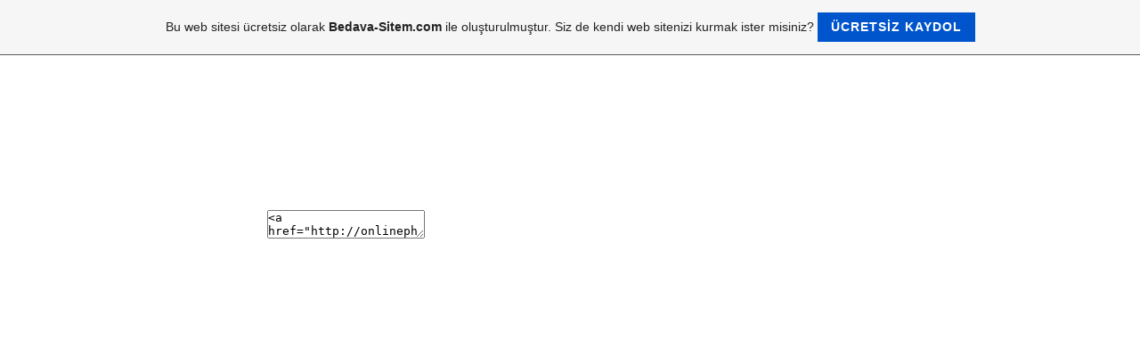

--- FILE ---
content_type: text/html; charset=ISO-8859-9
request_url: https://onlinephotoshop.tr.gg/DestekOL.htm
body_size: 4670
content:
<!DOCTYPE html PUBLIC "-//W3C//DTD XHTML 1.0 Transitional//EN" "http://www.w3.org/TR/xhtml1/DTD/xhtml1-transitional.dtd">
<html xmlns="http://www.w3.org/1999/xhtml" xml:lang="tr" lang="tr">
	<head>
        <style type="text/css">
            <!--
                #webme_sky_ad {
                    position: absolute;
                    right: 5px;
                    top: 0px;
                    z-index: 1000000000000000000; 
                }
            //-->
        </style>    
		<meta http-equiv="Content-Type" content="text/html; charset=iso-8859-15" />
		        <script type="text/javascript">
        var dateTimeOffset = new Date().getTimezoneOffset();
        
        function getElementsByClassNameLocalTimeWrapper() {
            return document.getElementsByClassName("localtime");
        }
        
        (function () {
            var onload = function () {
                var elementArray = new Array();
                
                if (document.getElementsByClassName) {
                    elementArray = getElementsByClassNameLocalTimeWrapper();
                } else {
                    var re = new RegExp('(^| )localtime( |$)');
                    var els = document.getElementsByTagName("*");
                    for (var i=0,j=els.length; i<j; i++) {
                        if (re.test(els[i].className))
                            elementArray.push(els[i]);
                    }
                }
                
                for (var i = 0; i < elementArray.length; i++) {    
                    var timeLocal = new Date(parseInt(elementArray[i].getAttribute("data-timestamp")));
                    var hour = timeLocal.getHours();
                    var ap = "am";
                    if (hour > 11) {
                        ap = "pm";
                    }
                    else if (hour > 12) {
                        hour = hour - 12;
                    }
                    
                    var string = elementArray[i].getAttribute("data-template");
                    string = string.replace("[Y]", timeLocal.getFullYear());
                    string = string.replace("[m]", ('0' + (timeLocal.getMonth() + 1)).slice(-2));
                    string = string.replace("[d]", ('0' + timeLocal.getDate()).slice(-2));
                    string = string.replace("[H]", ('0' + timeLocal.getHours()).slice(-2));
                    string = string.replace("[g]", ('0' + hour).slice(-2));
                    string = string.replace("[i]", ('0' + timeLocal.getMinutes()).slice(-2));
                    string = string.replace("[s]", ('0' + timeLocal.getSeconds()).slice(-2));
                    string = string.replace("[a]", ap);
                    elementArray[i].childNodes[0].nodeValue = string;
                }
            };
            
            if (window.addEventListener)
                window.addEventListener("DOMContentLoaded", onload);
            else if (window.attachEvent)
                window.attachEvent("onload", onload);
        })();
        </script><link rel="canonical" href="https://onlinephotoshop.tr.gg/DestekOL.htm" />
<link rel="icon" href="https://img.webme.com/pic/o/onlinephotoshop/favicon.gif" type="image/x-icon">
<link rel="shortcut icon" type="image/x-icon" href="https://img.webme.com/pic/o/onlinephotoshop/favicon.gif" />
<link type="image/x-icon" href="https://img.webme.com/pic/o/onlinephotoshop/favicon.gif" />
<link href="https://wtheme.webme.com/img/main/ios_icons/apple-touch-icon.png" rel="apple-touch-icon" />
<link href="https://wtheme.webme.com/img/main/ios_icons/apple-touch-icon-76x76.png" rel="apple-touch-icon" sizes="76x76" />
<link href="https://wtheme.webme.com/img/main/ios_icons/apple-touch-icon-120x120.png" rel="apple-touch-icon" sizes="120x120" />
<link href="https://wtheme.webme.com/img/main/ios_icons/apple-touch-icon-152x152.png" rel="apple-touch-icon" sizes="152x152" />
<meta name="description" content=".tr.gg>Bedava Sitem>OnlinePhotoshop" />
<meta name="keywords" content="online photoshop,ps,photoshop,photoshop dersleri, bedava sitem,online,brush,style,pattern,gradient,bycruel,
cruel,bs,b-s" />
<meta name="author" content="bycruel" />
<meta name="robots" content="index,follow" />
<meta property="og:title" content="Onlinephotoshop - DestekOL" />
<meta property="og:image" content="https://theme.webme.com/designs/css-only/screen.jpg" />
<meta name="google-adsense-platform-account" content="ca-host-pub-1483906849246906">
<meta name="google-adsense-account" content="ca-pub-7493070594117959"><script>
    function WebmeLoadAdsScript() {
    function loadGA() {
        if (!document.querySelector('script[src*="pagead2.googlesyndication.com"]')) {
            let script = document.createElement('script');
            script.async = true;
            script.src = "//pagead2.googlesyndication.com/pagead/js/adsbygoogle.js?client=ca-pub-7493070594117959&host=ca-host-pub-1483906849246906";
            script.setAttribute('data-ad-host', 'ca-host-pub-1483906849246906');
            script.setAttribute('data-ad-client', 'ca-pub-7493070594117959');
            script.crossOrigin = 'anonymous';
            document.body.appendChild(script);
        }
    }        ['CookieScriptAcceptAll', 'CookieScriptAccept', 'CookieScriptReject', 'CookieScriptClose', 'CookieScriptNone'].forEach(function(event) {
            window.addEventListener(event, function() {
                loadGA();
            });
        });

        let adStorageStatus = null;
        
        if (window.dataLayer && Array.isArray(window.dataLayer)) {
            for (let i = window.dataLayer.length - 1; i >= 0; i--) {
                const item = window.dataLayer[i];
                
                // it always sets a 'default' in our case that will always be 'denied', we only want to check for the 'consent update'
                if (item && typeof item === 'object' && typeof item.length === 'number' && item[0] === 'consent' && item[1] === 'update' && item[2] && typeof item[2].ad_storage === 'string') {
                    adStorageStatus = item[2].ad_storage;
                    break; 
                }
            }
    
            if (adStorageStatus === 'granted') {
                loadGA();
            } 
            else if (adStorageStatus === 'denied') {
                loadGA();
            }
        }
    }
</script><script>
    document.addEventListener('DOMContentLoaded', function() {
        WebmeLoadAdsScript();
        window.dispatchEvent(new Event('CookieScriptNone'));
    });
</script>		<title>Onlinephotoshop - DestekOL</title>
				<style type="text/css">
			<!--
						h1#title{display: none;}
h2#title span {display: none;}
div.header{display: none;}
li.nav_element{list-style-type: none;}
li.nav_element{display: none;}

* {padding: 0; margin:0 }

body {
margin-left:  auto;
margin-right: auto;
background: url(http://www.backgroundlabs.com/backgrounds/231.jpg) top center fixed;
}

#tasarim{
width: 800px;
margin-left:  auto;
margin-right: auto;
}


#baslikresmi{
margin-left:  auto;
margin-right: auto;
background:  none;
width: 800px;
height: 20px;
float: left;
text-align: center;
padding: 180px 0 0 0;
font-size: 20px;
color: #ff0000;
font-family: Verdana, arial;
}



#ust{
margin-left:  auto;
margin-right: auto;
background: url(https://img.webme.com/pic/o/onlinephotoshop/ops11.png);
width: 800px;
height: 145px;
float: left;
}
.ustkayanyazi{
width:550px;
padding: 70px 0 0 170px;
float: left;
}



#ortabolum{
margin-left:  auto;
margin-right: auto;
background: url(https://img.webme.com/pic/o/onlinephotoshop/ops22.png);
width: 800px;
height: 100%;
float: right;
}

.solsutun{
width:500px;
float: left;
padding: 0 0 0 60px ;
overflow: hidden;
text-align: justify;
}

.sagmenu {
width:90px;
float: right;
padding: 0 140px 0 30px;
overflow: hidden;
text-align: justify;
}


#alt{
margin-left:  auto;
margin-right: auto;
background: url(https://img.webme.com/pic/o/onlinephotoshop/ops3.png);
width: 800px;
height: 103px;
float: left;
}



body,td,th {
	font-family: Tahoma;
	font-size: 12px;
	color: #000000;
	font-weight: bold;
}

a:link {
	color: #000000;
}
a:visited {
	color: #000000;
}
a:hover {
	color: #038b54;
}
a:active {
	color: #00FF99;
}

  
table {margin-left: auto;margin-right: auto}			//-->
		</style>
			</head>
	<body id="hpb_cssonly">
		<div id="tasarim">
<div id="ust">
<div class="ustkayanyazi"><marquee><span style="font-size: large;"><strong><span style="color: rgb(255, 255, 255);">Duyurular K&#305;sm&#305; ..... !!!!!
</a></strong></span><strong><span style="font-size: medium;"><span style="color: rgb(255, 255, 255);"></span></span></strong><br /></marquee> 
</div></div>

<div id="ortabolum">

<div class="sagmenu">
</div>
<div class="solsutun">		<div id="container">
			<div id="header_container">
				<div id="pre_header"></div>
				<div class="header"><h1 id="header"><span>Onlinephotoshop</span></h1></div>
				<div id="post_header"></div>
			</div>
			<div id="nav_container">
			<h2 id="nav_heading"><span></span></h2>
				<ul id="nav">
<li class="nav_element" id="nav_AnaSayfa">
<a href="/AnaSayfa.htm" class="menu"><b>AnaSayfa</b></a></li>
<li class="nav_element" id="nav_Photoshop">
<b>!Photoshop!</b></li>
<li class="nav_element" id="nav_WebTasarm">
<b>!Web Tasar&#305;m!</b></li>
<li class="nav_element" id="nav_Zdefteri">
<a href="/Z-.-defteri.htm" class="menu"><b>Z.defteri</b></a></li>
<li class="nav_element checked_menu" id="nav_DestekOL">
<a href="/DestekOL.htm" class="menu"><b>DestekOL</b></a></li>
<li class="nav_element" id="nav_toplist">
<a href="/toplist.htm" class="menu"><b>toplist</b></a></li>
<li class="nav_element" id="nav_Dostsiteler">
<a href="/Dostsiteler.htm" class="menu"><b>Dostsiteler</b></a></li>
<li class="nav_element" id="nav_iletisim">
<a href="/iletisim.htm" class="menu"><b>iletisim</b></a></li>
<li class="nav_element" id="nav_PhotoshopHakknda">
<b><span style="color:#FFAE00;">Photoshop Hakk&#305;nda</span></b></li>
<li class="nav_element" id="nav_VideoluPhotoshopDersleri">
<a href="/Video-h-lu-Photoshop-Dersleri.htm" class="menu"><b>Video'lu Photoshop Dersleri</b></a></li>
<li class="nav_element" id="nav_PsEklentilerininKullanm">
<a href="/Ps-Eklentilerinin-Kullan%26%23305%3Bm%26%23305%3B.htm" class="menu"><b>Ps Eklentilerinin Kullan&#305;m&#305;</b></a></li>
<li class="nav_element" id="nav_YeniBalayanlar">
<a href="/YeniBa%26%23351%3Blayanlar.htm" class="menu"><b>YeniBa&#351;layanlar</b></a></li>
<li class="nav_element" id="nav_YaziFontlari">
<a href="/YaziFontlari.htm" class="menu"><b>YaziFontlari</b></a></li>
<li class="nav_element" id="nav_dersler">
<a href="/dersler.htm" class="menu"><b>dersler</b></a></li>
<li class="nav_element" id="nav_BannerTakas">
<a href="/BannerTakas.htm" class="menu"><b>BannerTakas</b></a></li>
<li class="nav_element" id="nav_1">
<a href="/1.htm" class="menu"><b>1</b></a></li>
<li class="nav_element" id="nav_OnliePhotoshopChat">
<a href="/OnliePhotoshop-Chat.htm" class="menu"><b>OnliePhotoshop Chat</b></a></li>
<li class="nav_element" id="nav_buton">
<a href="/buton.htm" class="menu"><b>buton</b></a></li>
<li class="nav_element" id="nav_SizdenGelenler">
<a href="/Sizden-Gelenler.htm" class="menu"><b>Sizden Gelenler</b></a></li>
<li class="nav_element" id="nav_onlinephotoshop">
<a href="/onlinephotoshop.htm" class="menu"><b>onlinephotoshop</b></a></li>
<li class="nav_element" id="nav_BannerKodu">
<a href="/Banner-Kodu.htm" class="menu"><b>Banner Kodu</b></a></li>
<li class="nav_element" id="nav_Yenisayfannbal">
<a href="/Yeni-sayfan%26%23305%3Bn-ba%26%23351%3Bl%26%23305%3B%26%23287%3B%26%23305%3B.htm" class="menu"><b>Yeni sayfan&#305;n ba&#351;l&#305;&#287;&#305;</b></a></li>
<li class="nav_element" id="nav_Yenisayfannbal2">
<a href="/Yeni-sayfan%26%23305%3Bn-ba%26%23351%3Bl%26%23305%3B%26%23287%3B%26%23305%3B2.htm" class="menu"><b>Yeni sayfan&#305;n ba&#351;l&#305;&#287;&#305;2</b></a></li>
<li class="nav_element" id="nav_sayac">
<a href="/sayac.htm" class="menu"><b>sayac</b></a></li>
<li class="nav_element" id="nav_opseski">
<a href="/opseski.htm" class="menu"><b>opseski</b></a></li>
<li class="nav_element" id="nav_PhotoshopDersleri">
<a href="/Photoshop-Dersleri.htm" class="menu"><b>Photoshop Dersleri</b></a></li>
<li class="nav_element" id="nav_superduyuru">
<a href="/superduyuru.htm" class="menu"><b>superduyuru</b></a></li>
<li class="nav_element" id="nav_men">
<a href="/men.ue..htm" class="menu"><b>men&#252;</b></a></li>
<li class="nav_element" id="nav_duyuru2">
<a href="/duyuru2.htm" class="menu"><b>duyuru2</b></a></li>
<li class="nav_element" id="nav_V3onizleme">
<a href="/V3onizleme.htm" class="menu"><b>V3onizleme</b></a></li>
<li class="nav_element" id="nav_hbr">
<a href="/hbr.htm" class="menu"><b>hbr</b></a></li>
<li class="nav_element" id="nav_Anketler">
<a href="/Anketler.htm" class="menu"><b>Anketler</b></a></li>
<li class="nav_element" id="nav_haberpanosu">
<a href="/haber-panosu.htm" class="menu"><b>haber panosu</b></a></li>
<li class="nav_element" id="nav_2">
<a href="/2.htm" class="menu"><b>2</b></a></li>
<li class="nav_element" id="nav_pano2">
<a href="/pano2.htm" class="menu"><b>pano2</b></a></li>
<li class="nav_element" id="nav_odev">
<a href="/odev.htm" class="menu"><b>odev</b></a></li>
<li class="nav_element" id="nav_dd">
<a href="/dd.htm" class="menu"><b>dd</b></a></li>
<li class="nav_element" id="nav_Yorumlar">
<a href="/Yorumlar.htm" class="menu"><b>Yorumlar</b></a></li>
<li class="nav_element" id="nav_Saklsayfalar">
<a href="/Sakl%26%23305%3B-sayfalar.htm" class="menu"><b>Sakl&#305; sayfalar</b></a></li>
				</ul>
			</div>
			<div id="content_container">
				<div id="pre_content"></div>
				<div id="content">
					<h2 id="title"><span>DestekOL</span></h2>
					<a href="http://onlinephotoshop.tr.gg"><img border="0" alt="" src="https://img.webme.com/pic/o/onlinephotoshop/6970.gif" /></a>    <br />
<br />
<br />
<textarea>&lt;a href=&quot;http://onlinephotoshop.tr.gg&quot; _fcksavedurl=&quot;http://onlinephotoshop.tr.gg&quot;&gt;&lt;img border=&quot;0&quot; src=&quot;https://img.webme.com/pic/o/onlinephotoshop/6970.gif&quot; _fcksavedurl=&quot;https://img.webme.com/pic/o/onlinephotoshop/6970.gif&quot; alt=&quot;&quot; /&gt;&lt;/a&gt;</textarea><br />				</div>
				<div id="counter"><span></span></div>
				<div id="post_content"></div>
								<div id="sidebar_container">
					<h2 id="sidebar_heading"><span></span></h2>
					<div id="sidebar_content"></div>
				</div>
			</div>
		</div>
		</div></div>
<div id="alt"></div>





				<a id="selfpromotionOverlay" href="https://www.bedava-sitem.com/?c=4000&amp;utm_source=selfpromotion&amp;utm_campaign=overlay&amp;utm_medium=footer" target="_blank" rel="nofollow">
    Bu web sitesi ücretsiz olarak <b>Bedava-Sitem.com</b> ile olu&#351;turulmu&#351;tur. Siz de kendi web sitenizi kurmak ister misiniz?

    <div class="btn btn-1">Ücretsiz kaydol</div>

</a>
<style>
    body {
        padding-top: 124px;
    }
    #forFixedElement {
        top: 124px;
    }
    @media (min-width: 365px) {
        body {
            padding-top: 103px;
        }
        #forFixedElement {
            top: 103px;
        }
    }
    @media (min-width: 513px) {
        body {
            padding-top: 82px;
        }
        #forFixedElement {
            top: 82px;
        }
    }
    @media (min-width: 936px) {
        body {
            padding-top: 61px;
        }
        #forFixedElement {
            top: 61px;
        }
    }

    /* General button style */
    #selfpromotionOverlay .btn {
        border: none;
        font-size: inherit;
        color: inherit;
        background: none;
        cursor: pointer;
        padding: 6px 15px;
        display: inline-block;
        text-transform: uppercase;
        letter-spacing: 1px;
        font-weight: 700;
        outline: none;
        position: relative;
        -webkit-transition: all 0.3s;
        -moz-transition: all 0.3s;
        transition: all 0.3s;
        margin: 0px;
    }

    /* Button 1 */
    #selfpromotionOverlay .btn-1, #selfpromotionOverlay .btn-1:visited {
        background: rgb(0, 85, 204);
        color: #fff;
    }

    #selfpromotionOverlay .btn-1:hover {
        background: #2980b9;
    }

    #selfpromotionOverlay .btn-1:active {
        background: #2980b9;
        top: 2px;
    }

    #selfpromotionOverlay {
        font: 400 12px/1.8 "Open Sans", Verdana, sans-serif;
        text-align: center;
        opacity: 1;
        transition: opacity 1s ease;
        position: fixed;
        overflow: hidden;
        box-sizing: border-box;
        font-size: 14px;
        text-decoration: none;
        line-height: 1.5em;
        flex-wrap: nowrap;
        z-index: 5000;
        padding: 14px;
        width: 100%;
        left: 0;
        right: 0;
        top: 0;
        color: rgb(35,35,35);
        background-color: rgb(246,246,246);
        border-bottom: 1px solid #5a5a5a;
    }

    #selfpromotionOverlay:hover {
        background: white;
        text-decoration: none;
    }
</style>		<div id="extraDiv1"><span></span></div>
		<div id="extraDiv2"><span></span></div>
		<div id="extraDiv3"><span></span></div>
		<div id="extraDiv4"><span></span></div>
		<div id="extraDiv5"><span></span></div>
		<div id="extraDiv6"><span></span></div>
	</body>
</html>


--- FILE ---
content_type: text/html; charset=utf-8
request_url: https://www.google.com/recaptcha/api2/aframe
body_size: 269
content:
<!DOCTYPE HTML><html><head><meta http-equiv="content-type" content="text/html; charset=UTF-8"></head><body><script nonce="PQaqEBtZfzUfWo1k83BOhw">/** Anti-fraud and anti-abuse applications only. See google.com/recaptcha */ try{var clients={'sodar':'https://pagead2.googlesyndication.com/pagead/sodar?'};window.addEventListener("message",function(a){try{if(a.source===window.parent){var b=JSON.parse(a.data);var c=clients[b['id']];if(c){var d=document.createElement('img');d.src=c+b['params']+'&rc='+(localStorage.getItem("rc::a")?sessionStorage.getItem("rc::b"):"");window.document.body.appendChild(d);sessionStorage.setItem("rc::e",parseInt(sessionStorage.getItem("rc::e")||0)+1);localStorage.setItem("rc::h",'1768425083637');}}}catch(b){}});window.parent.postMessage("_grecaptcha_ready", "*");}catch(b){}</script></body></html>